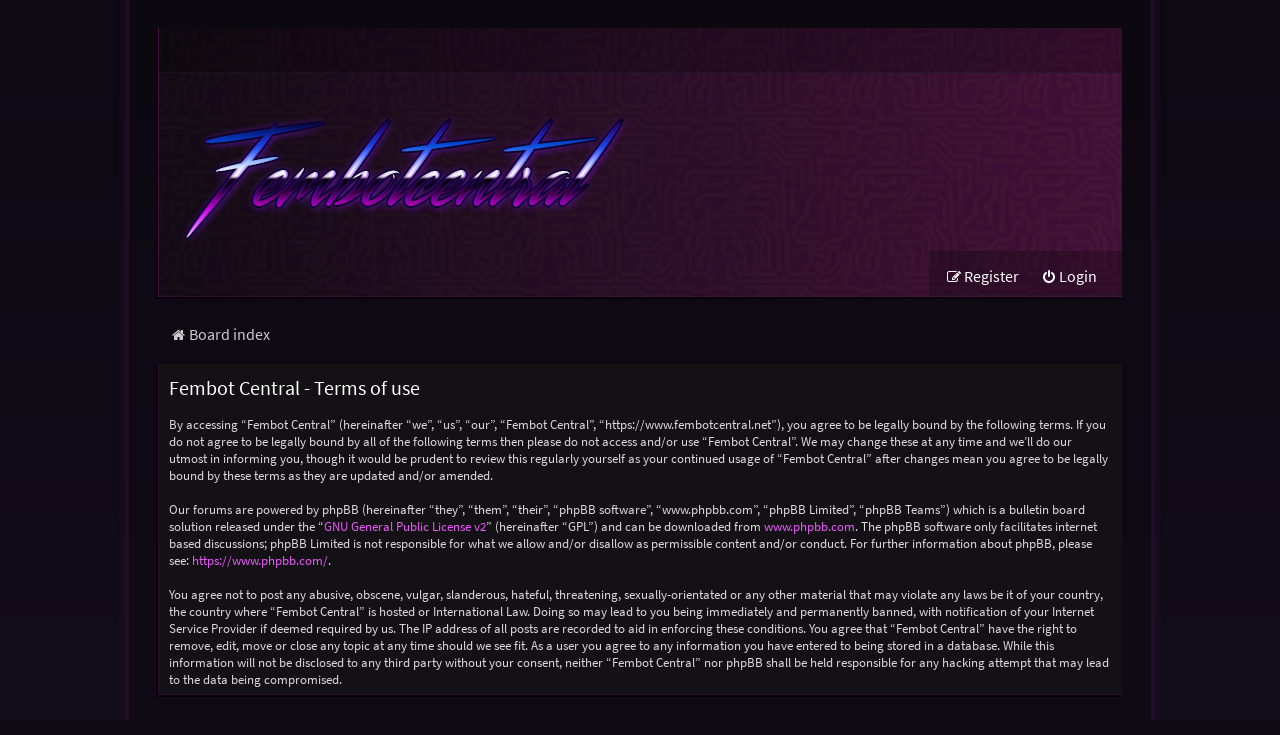

--- FILE ---
content_type: text/html; charset=UTF-8
request_url: https://www.fembotcentral.net/ucp.php?mode=terms&sid=d556e4d9c8d7912511cb61ed98e16c6c
body_size: 3352
content:
<!DOCTYPE html>
<html dir="ltr" lang="en-gb">
<head>
<meta charset="utf-8" />
<meta http-equiv="X-UA-Compatible" content="IE=edge">
<meta name="viewport" content="width=device-width, initial-scale=1" />

<title>Fembot Central - User Control Panel - Terms of use</title>



<!--
	phpBB style name: Purplexion
	Based on style:   prosilver (this is the default phpBB3 style)
	Original author:  Tom Beddard ( http://www.subBlue.com/ )
	Modified by:	  Ian Bradley ( http://iansvivarium.com )
-->

<link href="./assets/css/font-awesome.min.css?assets_version=71" rel="stylesheet">
<link href="./styles/purplexion/theme/stylesheet.css?assets_version=71" rel="stylesheet">




<!--[if lte IE 9]>
	<link href="./styles/purplexion/theme/tweaks.css?assets_version=71" rel="stylesheet">
<![endif]-->


<link href="./ext/anavaro/postlove/styles/all/theme/default.css?assets_version=71" rel="stylesheet" media="screen" />



</head>
<body id="phpbb" class="nojs notouch section-ucp ltr ">


<div id="wrap" class="wrap">
	<a id="top" class="top-anchor" accesskey="t"></a>
	
	<div id="page-header">
		<div class="headerbar" role="banner">
					<div class="inner">

			<div class="navbar purplexion-navbar-top" role="navigation">
				<div class="inner">
				
					<ul id="nav-main" class="nav-main linklist" role="menubar">
						<li id="quick-links" class="quick-links dropdown-container responsive-menu hidden" data-skip-responsive="true">
							<a href="#" class="dropdown-trigger">
								<i class="icon fa-bars fa-fw" aria-hidden="true"></i><span>Quick links</span>
							</a>
							<div class="dropdown">
								<div class="pointer"><div class="pointer-inner"></div></div>
								<ul class="dropdown-contents" role="menu">
									
									
																	</ul>
							</div>
						</li>

												
												
												
						
												
																								
					</ul>
				</div>
			</div>
			
			<div id="site-description" class="site-description">
				<a id="logo" class="logo" href="./index.php?sid=e10eadbf1511dfb6e5a3fa74593219ab" title="Board index"><span class="site_logo"></span></a>
				
				<p class="skiplink"><a href="#start_here">Skip to content</a></p>
			</div>

			<div class="navbar purplexion-navbar-bottom" role="navigation">
				<div class="inner">
					
					<ul id="nav-main" class="nav-main linklist" role="menubar">
													<li class="rightside"  data-skip-responsive="true">
								<a href="./ucp.php?mode=login&amp;redirect=ucp.php%3Fmode%3Dterms&amp;sid=e10eadbf1511dfb6e5a3fa74593219ab" title="Login" accesskey="x" role="menuitem">
									<i class="icon fa-power-off fa-fw" aria-hidden="true"></i><span>Login</span>
								</a>
							</li>
															<li class="rightside" data-skip-responsive="true">
									<a href="./ucp.php?mode=register&amp;sid=e10eadbf1511dfb6e5a3fa74593219ab" role="menuitem">
										<i class="icon fa-pencil-square-o  fa-fw" aria-hidden="true"></i><span>Register</span>
									</a>
								</li>
																				
					</ul>
				</div>
			</div>
			
			</div>
					</div>
				<div class="navbar purplexion-breadcrumbs" role="navigation">
	<div class="inner">

	<ul id="nav-breadcrumbs" class="nav-breadcrumbs linklist navlinks" role="menubar">
								<li class="breadcrumbs" itemscope itemtype="http://schema.org/BreadcrumbList">
										<span class="crumb"  itemtype="http://schema.org/ListItem" itemprop="itemListElement" itemscope><a href="./index.php?sid=e10eadbf1511dfb6e5a3fa74593219ab" itemtype="https://schema.org/Thing" itemscope itemprop="item" accesskey="h" data-navbar-reference="index"><i class="icon fa-home fa-fw"></i><span itemprop="name">Board index</span></a><meta itemprop="position" content="1" /></span>

								</li>
		
			</ul>

	</div>
</div>
	</div>

	
	<a id="start_here" class="anchor"></a>
	<div id="page-body" class="page-body" role="main">
		
		

	<div class="panel">
		<div class="inner">
		<div class="content">
			<h2 class="sitename-title">Fembot Central - Terms of use</h2>
			<div class="agreement">By accessing “Fembot Central” (hereinafter “we”, “us”, “our”, “Fembot Central”, “https://www.fembotcentral.net”), you agree to be legally bound by the following terms. If you do not agree to be legally bound by all of the following terms then please do not access and/or use “Fembot Central”. We may change these at any time and we’ll do our utmost in informing you, though it would be prudent to review this regularly yourself as your continued usage of “Fembot Central” after changes mean you agree to be legally bound by these terms as they are updated and/or amended.
	<br><br>
	Our forums are powered by phpBB (hereinafter “they”, “them”, “their”, “phpBB software”, “www.phpbb.com”, “phpBB Limited”, “phpBB Teams”) which is a bulletin board solution released under the “<a href="http://opensource.org/licenses/gpl-2.0.php">GNU General Public License v2</a>” (hereinafter “GPL”) and can be downloaded from <a href="https://www.phpbb.com/">www.phpbb.com</a>. The phpBB software only facilitates internet based discussions; phpBB Limited is not responsible for what we allow and/or disallow as permissible content and/or conduct. For further information about phpBB, please see: <a href="https://www.phpbb.com/">https://www.phpbb.com/</a>.
	<br><br>
	You agree not to post any abusive, obscene, vulgar, slanderous, hateful, threatening, sexually-orientated or any other material that may violate any laws be it of your country, the country where “Fembot Central” is hosted or International Law. Doing so may lead to you being immediately and permanently banned, with notification of your Internet Service Provider if deemed required by us. The IP address of all posts are recorded to aid in enforcing these conditions. You agree that “Fembot Central” have the right to remove, edit, move or close any topic at any time should we see fit. As a user you agree to any information you have entered to being stored in a database. While this information will not be disclosed to any third party without your consent, neither “Fembot Central” nor phpBB shall be held responsible for any hacking attempt that may lead to the data being compromised.
	</div>
		</div>
		</div>
	</div>


			</div>


<div id="page-footer" class="page-footer" role="contentinfo">
	<div class="navbar" role="navigation">
	<div class="inner">

	<ul id="nav-footer" class="nav-footer linklist" role="menubar">
		<li class="breadcrumbs">
									<span class="crumb"><a href="./index.php?sid=e10eadbf1511dfb6e5a3fa74593219ab" data-navbar-reference="index"><i class="icon fa-home fa-fw" aria-hidden="true"></i><span>Board index</span></a></span>					</li>
		
				<li class="rightside">All times are <span title="UTC-7">UTC-07:00</span></li>
				
		<li class="rightside">
			<a href="/app.php/help/faq?sid=e10eadbf1511dfb6e5a3fa74593219ab" rel="help" title="Frequently Asked Questions" role="menuitem">
				<i class="icon fa-question-circle fa-fw" aria-hidden="true"></i><span>FAQ</span>
			</a>
		</li>
		
					<li class="rightside">
				<a href="./ucp.php?mode=delete_cookies&amp;sid=e10eadbf1511dfb6e5a3fa74593219ab" data-ajax="true" data-refresh="true" role="menuitem">
					<i class="icon fa-trash fa-fw" aria-hidden="true"></i><span>Delete cookies</span>
				</a>
			</li>
							<li class="rightside" data-last-responsive="true">
					<a href="./memberlist.php?sid=e10eadbf1511dfb6e5a3fa74593219ab" title="View complete list of members" role="menuitem">
						<i class="icon fa-group fa-fw" aria-hidden="true"></i><span>Members</span>
					</a>
				</li>
												<li class="rightside" data-last-responsive="true">
				<a href="./memberlist.php?mode=team&amp;sid=e10eadbf1511dfb6e5a3fa74593219ab" role="menuitem">
					<i class="icon fa-shield fa-fw" aria-hidden="true"></i><span>The team</span>
				</a>
			</li>
									<li class="rightside" data-last-responsive="true">
				<a href="./memberlist.php?mode=contactadmin&amp;sid=e10eadbf1511dfb6e5a3fa74593219ab" role="menuitem">
					<i class="icon fa-envelope fa-fw" aria-hidden="true"></i><span>Contact us</span>
				</a>
			</li>
			</ul>

	</div>
</div>

	<div class="copyright">
				<p class="footer-row">
			<span class="footer-copyright">Powered by <a href="https://www.phpbb.com/">phpBB</a>&reg; Forum Software &copy; phpBB Limited</span>
		</p>
				<p class="footer-row">
			<a class="footer-link" href="./ucp.php?mode=privacy&amp;sid=e10eadbf1511dfb6e5a3fa74593219ab" title="Privacy" role="menuitem">
				<span class="footer-link-text">Privacy</span>
			</a>
			|
			<a class="footer-link" href="./ucp.php?mode=terms&amp;sid=e10eadbf1511dfb6e5a3fa74593219ab" title="Terms" role="menuitem">
				<span class="footer-link-text">Terms</span>
			</a>
		</p>
					</div>

	<div id="darkenwrapper" class="darkenwrapper" data-ajax-error-title="AJAX error" data-ajax-error-text="Something went wrong when processing your request." data-ajax-error-text-abort="User aborted request." data-ajax-error-text-timeout="Your request timed out; please try again." data-ajax-error-text-parsererror="Something went wrong with the request and the server returned an invalid reply.">
		<div id="darken" class="darken">&nbsp;</div>
	</div>

	<div id="phpbb_alert" class="phpbb_alert" data-l-err="Error" data-l-timeout-processing-req="Request timed out.">
		<a href="#" class="alert_close">
			<i class="icon fa-times-circle fa-fw" aria-hidden="true"></i>
		</a>
		<h3 class="alert_title">&nbsp;</h3><p class="alert_text"></p>
	</div>
	<div id="phpbb_confirm" class="phpbb_alert">
		<a href="#" class="alert_close">
			<i class="icon fa-times-circle fa-fw" aria-hidden="true"></i>
		</a>
		<div class="alert_text"></div>
	</div>
</div>

</div>

<div>
	<a id="bottom" class="anchor" accesskey="z"></a>
	</div>

<script src="./assets/javascript/jquery-3.5.1.min.js?assets_version=71"></script>
<script src="./assets/javascript/core.js?assets_version=71"></script>


<script>
(function($) {  // Avoid conflicts with other libraries

'use strict';

	phpbb.addAjaxCallback('reporttosfs', function(data) {
		if (data.postid !== "undefined") {
			$('#sfs' + data.postid).hide();
			phpbb.closeDarkenWrapper(5000);
		}
	});

})(jQuery);
</script>
<script src="./styles/prosilver/template/forum_fn.js?assets_version=71"></script>
<script src="./styles/prosilver/template/ajax.js?assets_version=71"></script>



<script defer src="https://static.cloudflareinsights.com/beacon.min.js/vcd15cbe7772f49c399c6a5babf22c1241717689176015" integrity="sha512-ZpsOmlRQV6y907TI0dKBHq9Md29nnaEIPlkf84rnaERnq6zvWvPUqr2ft8M1aS28oN72PdrCzSjY4U6VaAw1EQ==" data-cf-beacon='{"version":"2024.11.0","token":"8a2e67d7b72a4687b75c6b2f7ccc710c","r":1,"server_timing":{"name":{"cfCacheStatus":true,"cfEdge":true,"cfExtPri":true,"cfL4":true,"cfOrigin":true,"cfSpeedBrain":true},"location_startswith":null}}' crossorigin="anonymous"></script>
</body>
</html>
